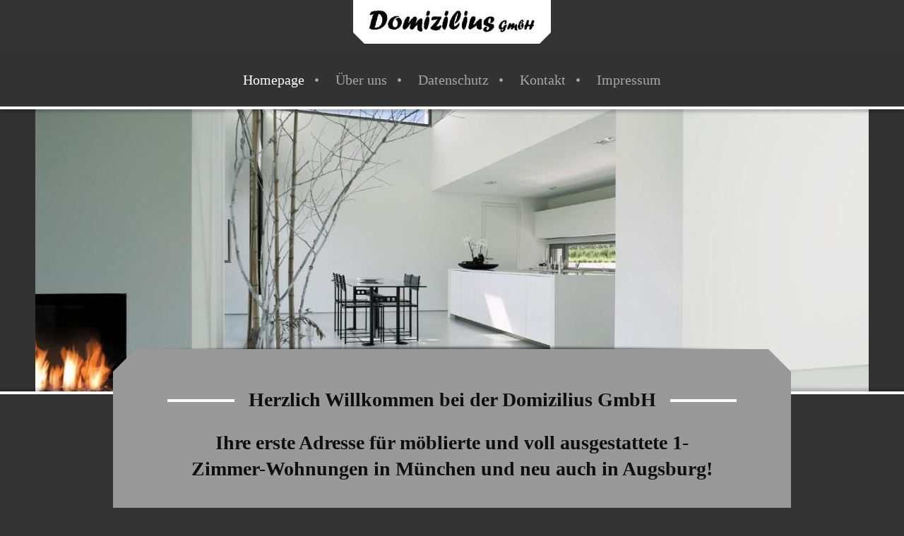

--- FILE ---
content_type: text/html; charset=UTF-8
request_url: https://www.domizilius.de/
body_size: 6091
content:
<!DOCTYPE html>
<html lang="de"  ><head prefix="og: http://ogp.me/ns# fb: http://ogp.me/ns/fb# business: http://ogp.me/ns/business#">
    <meta http-equiv="Content-Type" content="text/html; charset=utf-8"/>
    <meta name="generator" content="IONOS MyWebsite"/>
        
    <link rel="dns-prefetch" href="//cdn.website-start.de/"/>
    <link rel="dns-prefetch" href="//101.mod.mywebsite-editor.com"/>
    <link rel="dns-prefetch" href="https://101.sb.mywebsite-editor.com/"/>
    <link rel="shortcut icon" href="//cdn.website-start.de/favicon.ico"/>
        <title>Domizilius GmbH - Ihr Spezialist für Immobilien in Peißenberg und Umgebung - Homepage</title>
    <style type="text/css">@media screen and (max-device-width: 1024px) {.diyw a.switchViewWeb {display: inline !important;}}</style>
    <style type="text/css">@media screen and (min-device-width: 1024px) {
            .mediumScreenDisabled { display:block }
            .smallScreenDisabled { display:block }
        }
        @media screen and (max-device-width: 1024px) { .mediumScreenDisabled { display:none } }
        @media screen and (max-device-width: 568px) { .smallScreenDisabled { display:none } }
                @media screen and (min-width: 1024px) {
            .mobilepreview .mediumScreenDisabled { display:block }
            .mobilepreview .smallScreenDisabled { display:block }
        }
        @media screen and (max-width: 1024px) { .mobilepreview .mediumScreenDisabled { display:none } }
        @media screen and (max-width: 568px) { .mobilepreview .smallScreenDisabled { display:none } }</style>
    <meta name="viewport" content="width=device-width, initial-scale=1, maximum-scale=1, minimal-ui"/>

<meta name="format-detection" content="telephone=no"/>
        <meta name="keywords" content="Immobilienbüro, Immobilienmakler, Häuser, Wohnungen, kaufen, verkaufen, mieten, vermieten"/>
            <meta name="description" content="Domizilius GmbH ist Ihr kompetentes Immobilienbüro in Peißenberg. Wir unterstützen bei Vermieten und Mieten, Verkaufen und Kaufen von Immobilien, Häusern und Wohnungen aller Art."/>
            <meta name="robots" content="index,follow"/>
        <link href="//cdn.website-start.de/templates/2123/style.css?1763478093678" rel="stylesheet" type="text/css"/>
    <link href="https://www.domizilius.de/s/style/theming.css?1691580381" rel="stylesheet" type="text/css"/>
    <link href="//cdn.website-start.de/app/cdn/min/group/web.css?1763478093678" rel="stylesheet" type="text/css"/>
<link href="//cdn.website-start.de/app/cdn/min/moduleserver/css/de_DE/common,shoppingbasket?1763478093678" rel="stylesheet" type="text/css"/>
    <link href="//cdn.website-start.de/app/cdn/min/group/mobilenavigation.css?1763478093678" rel="stylesheet" type="text/css"/>
    <link href="https://101.sb.mywebsite-editor.com/app/logstate2-css.php?site=454314071&amp;t=1768419152" rel="stylesheet" type="text/css"/>

<script type="text/javascript">
    /* <![CDATA[ */
var stagingMode = '';
    /* ]]> */
</script>
<script src="https://101.sb.mywebsite-editor.com/app/logstate-js.php?site=454314071&amp;t=1768419152"></script>
    <script type="text/javascript">
    /* <![CDATA[ */
    var systemurl = 'https://101.sb.mywebsite-editor.com/';
    var webPath = '/';
    var proxyName = '';
    var webServerName = 'www.domizilius.de';
    var sslServerUrl = 'https://www.domizilius.de';
    var nonSslServerUrl = 'http://www.domizilius.de';
    var webserverProtocol = 'http://';
    var nghScriptsUrlPrefix = '//101.mod.mywebsite-editor.com';
    var sessionNamespace = 'DIY_SB';
    var jimdoData = {
        cdnUrl:  '//cdn.website-start.de/',
        messages: {
            lightBox: {
    image : 'Bild',
    of: 'von'
}

        },
        isTrial: 0,
        pageId: 1904529    };
    var script_basisID = "454314071";

    diy = window.diy || {};
    diy.web = diy.web || {};

        diy.web.jsBaseUrl = "//cdn.website-start.de/s/build/";

    diy.context = diy.context || {};
    diy.context.type = diy.context.type || 'web';
    /* ]]> */
</script>

<script type="text/javascript" src="//cdn.website-start.de/app/cdn/min/group/web.js?1763478093678" crossorigin="anonymous"></script><script type="text/javascript" src="//cdn.website-start.de/s/build/web.bundle.js?1763478093678" crossorigin="anonymous"></script><script type="text/javascript" src="//cdn.website-start.de/app/cdn/min/group/mobilenavigation.js?1763478093678" crossorigin="anonymous"></script><script src="//cdn.website-start.de/app/cdn/min/moduleserver/js/de_DE/common,shoppingbasket?1763478093678"></script>
<script type="text/javascript" src="https://cdn.website-start.de/proxy/apps/static/resource/dependencies/"></script><script type="text/javascript">
                    if (typeof require !== 'undefined') {
                        require.config({
                            waitSeconds : 10,
                            baseUrl : 'https://cdn.website-start.de/proxy/apps/static/js/'
                        });
                    }
                </script><script type="text/javascript" src="//cdn.website-start.de/app/cdn/min/group/pfcsupport.js?1763478093678" crossorigin="anonymous"></script>    <meta property="og:type" content="business.business"/>
    <meta property="og:url" content="https://www.domizilius.de/"/>
    <meta property="og:title" content="Domizilius GmbH - Ihr Spezialist für Immobilien in Peißenberg und Umgebung - Homepage"/>
            <meta property="og:description" content="Domizilius GmbH ist Ihr kompetentes Immobilienbüro in Peißenberg. Wir unterstützen bei Vermieten und Mieten, Verkaufen und Kaufen von Immobilien, Häusern und Wohnungen aller Art."/>
                <meta property="og:image" content="https://www.domizilius.de/s/misc/logo.jpg?t=1766900730"/>
        <meta property="business:contact_data:country_name" content="Deutschland"/>
    <meta property="business:contact_data:street_address" content="Forster Str. 118b"/>
    <meta property="business:contact_data:locality" content="Peißenberg"/>
    <meta property="business:contact_data:region" content="300"/>
    <meta property="business:contact_data:email" content="domizilius@kabelmail.de"/>
    <meta property="business:contact_data:postal_code" content="82380"/>
    <meta property="business:contact_data:phone_number" content="+49 8803 4999097"/>
    <meta property="business:contact_data:fax_number" content="+49 8803 499102"/>
    
</head>


<body class="body   startpage cc-pagemode-default diyfeNoSidebar diy-market-de_DE" data-pageid="1904529" id="page-1904529">
    
    <div class="diyw">
        <!-- master-0 -->
<div class="diyweb">
  <div class="diywebMobileNav">
    <div class="diywebGutter">
      
<nav id="diyfeMobileNav" class="diyfeCA diyfeCA2" role="navigation">
    <a title="Navigation aufklappen/zuklappen">Navigation aufklappen/zuklappen</a>
    <ul class="mainNav1"><li class="current hasSubNavigation"><a data-page-id="1904529" href="https://www.domizilius.de/" class="current level_1"><span>Homepage</span></a><span class="diyfeDropDownSubOpener">&nbsp;</span><div class="diyfeDropDownSubList diyfeCA diyfeCA2"><ul class="mainNav2"><li class=" hasSubNavigation"><a data-page-id="2071875" href="https://www.domizilius.de/homepage/immobilien/" class=" level_2"><span>Immobilien</span></a></li><li class=" hasSubNavigation"><a data-page-id="2071876" href="https://www.domizilius.de/homepage/kapitalanleger/" class=" level_2"><span>Kapitalanleger</span></a></li><li class=" hasSubNavigation"><a data-page-id="2071877" href="https://www.domizilius.de/homepage/eigennutzer/" class=" level_2"><span>Eigennutzer</span></a></li></ul></div></li><li class=" hasSubNavigation"><a data-page-id="2071874" href="https://www.domizilius.de/über-uns/" class=" level_1"><span>Über uns</span></a></li><li class=" hasSubNavigation"><a data-page-id="2140624" href="https://www.domizilius.de/datenschutz-1/" class=" level_1"><span>Datenschutz</span></a></li><li class=" hasSubNavigation"><a data-page-id="1904531" href="https://www.domizilius.de/kontakt/" class=" level_1"><span>Kontakt</span></a></li><li class=" hasSubNavigation"><a data-page-id="1904533" href="https://www.domizilius.de/impressum/" class=" level_1"><span>Impressum</span></a></li></ul></nav>
    </div>
  </div>
  <div class="diywebHeader diyfeCA diyfeCA2">
    <div class="diywebLiveArea">
      <div class="diywebLogo">
        
    <style type="text/css" media="all">
        /* <![CDATA[ */
                .diyw #website-logo {
            text-align: center !important;
                        padding: 0px 0;
                    }
        
                /* ]]> */
    </style>

    <div id="website-logo">
            <a href="https://www.domizilius.de/"><img class="website-logo-image" width="240" src="https://www.domizilius.de/s/misc/logo.jpg?t=1766900731" alt=""/></a>

            
            </div>


      </div>
    </div>
  </div>
  <div class="diywebNav diywebNavMain diywebNav1 diywebNavHorizontal diyfeCA diyfeCA2">
    <div class="diywebLiveArea">
      <div class="diyfeGE">
        <div class="diywebGutter">
          <div class="webnavigation"><ul id="mainNav1" class="mainNav1"><li class="navTopItemGroup_1"><a data-page-id="1904529" href="https://www.domizilius.de/" class="current level_1"><span>Homepage</span></a></li><li class="navTopItemGroup_2"><a data-page-id="2071874" href="https://www.domizilius.de/über-uns/" class="level_1"><span>Über uns</span></a></li><li class="navTopItemGroup_3"><a data-page-id="2140624" href="https://www.domizilius.de/datenschutz-1/" class="level_1"><span>Datenschutz</span></a></li><li class="navTopItemGroup_4"><a data-page-id="1904531" href="https://www.domizilius.de/kontakt/" class="level_1"><span>Kontakt</span></a></li><li class="navTopItemGroup_5"><a data-page-id="1904533" href="https://www.domizilius.de/impressum/" class="level_1"><span>Impressum</span></a></li></ul></div>
        </div>
      </div>
    </div>
  </div>
   <div id="diywebAppContainer1st"></div>
  <div class="diywebEmotionHeader">
    <div class="diywebLiveArea">
      <div class="diyfeGE">
        
<style type="text/css" media="all">
.diyw div#emotion-header {
        max-width: 1180;
        max-height: 400px;
                background: #eeeeee;
    }

.diyw div#emotion-header-title-bg {
    left: 0%;
    top: 20%;
    width: 100%;
    height: 19.8%;

    background-color: #ffffff;
    opacity: 1.00;
    filter: alpha(opacity = 100);
    display: none;}

.diyw div#emotion-header strong#emotion-header-title {
    left: 5%;
    top: 20%;
    color: #000000;
    display: none;    font: normal bold 29px/120% 'Century Gothic', 'Avant Garde', Muli, sans-serif;
}

.diyw div#emotion-no-bg-container{
    max-height: 400px;
}

.diyw div#emotion-no-bg-container .emotion-no-bg-height {
    margin-top: 33.90%;
}
</style>
<div id="emotion-header" data-action="loadView" data-params="active" data-imagescount="1">
            <img src="https://www.domizilius.de/s/img/emotionheader.jpg?1472584359.1180.400px" id="emotion-header-img" alt=""/>
            
        <div id="ehSlideshowPlaceholder">
            <div id="ehSlideShow">
                <div class="slide-container">
                                        <div style="background-color: #eeeeee">
                            <img src="https://www.domizilius.de/s/img/emotionheader.jpg?1472584359.1180.400px" alt=""/>
                        </div>
                                    </div>
            </div>
        </div>


        <script type="text/javascript">
        //<![CDATA[
                diy.module.emotionHeader.slideShow.init({ slides: [{"url":"https:\/\/www.domizilius.de\/s\/img\/emotionheader.jpg?1472584359.1180.400px","image_alt":"","bgColor":"#eeeeee"}] });
        //]]>
        </script>

    
    
    
    
    
    <script type="text/javascript">
    //<![CDATA[
    (function ($) {
        function enableSvgTitle() {
                        var titleSvg = $('svg#emotion-header-title-svg'),
                titleHtml = $('#emotion-header-title'),
                emoWidthAbs = 1180,
                emoHeightAbs = 400,
                offsetParent,
                titlePosition,
                svgBoxWidth,
                svgBoxHeight;

                        if (titleSvg.length && titleHtml.length) {
                offsetParent = titleHtml.offsetParent();
                titlePosition = titleHtml.position();
                svgBoxWidth = titleHtml.width();
                svgBoxHeight = titleHtml.height();

                                titleSvg.get(0).setAttribute('viewBox', '0 0 ' + svgBoxWidth + ' ' + svgBoxHeight);
                titleSvg.css({
                   left: Math.roundTo(100 * titlePosition.left / offsetParent.width(), 3) + '%',
                   top: Math.roundTo(100 * titlePosition.top / offsetParent.height(), 3) + '%',
                   width: Math.roundTo(100 * svgBoxWidth / emoWidthAbs, 3) + '%',
                   height: Math.roundTo(100 * svgBoxHeight / emoHeightAbs, 3) + '%'
                });

                titleHtml.css('visibility','hidden');
                titleSvg.css('visibility','visible');
            }
        }

        
            var posFunc = function($, overrideSize) {
                var elems = [], containerWidth, containerHeight;
                                    elems.push({
                        selector: '#emotion-header-title',
                        overrideSize: true,
                        horPos: 6.78,
                        vertPos: 23.41                    });
                    lastTitleWidth = $('#emotion-header-title').width();
                                                elems.push({
                    selector: '#emotion-header-title-bg',
                    horPos: 0,
                    vertPos: 100                });
                                
                containerWidth = parseInt('1180');
                containerHeight = parseInt('400');

                for (var i = 0; i < elems.length; ++i) {
                    var el = elems[i],
                        $el = $(el.selector),
                        pos = {
                            left: el.horPos,
                            top: el.vertPos
                        };
                    if (!$el.length) continue;
                    var anchorPos = $el.anchorPosition();
                    anchorPos.$container = $('#emotion-header');

                    if (overrideSize === true || el.overrideSize === true) {
                        anchorPos.setContainerSize(containerWidth, containerHeight);
                    } else {
                        anchorPos.setContainerSize(null, null);
                    }

                    var pxPos = anchorPos.fromAnchorPosition(pos),
                        pcPos = anchorPos.toPercentPosition(pxPos);

                    var elPos = {};
                    if (!isNaN(parseFloat(pcPos.top)) && isFinite(pcPos.top)) {
                        elPos.top = pcPos.top + '%';
                    }
                    if (!isNaN(parseFloat(pcPos.left)) && isFinite(pcPos.left)) {
                        elPos.left = pcPos.left + '%';
                    }
                    $el.css(elPos);
                }

                // switch to svg title
                enableSvgTitle();
            };

                        var $emotionImg = jQuery('#emotion-header-img');
            if ($emotionImg.length > 0) {
                // first position the element based on stored size
                posFunc(jQuery, true);

                // trigger reposition using the real size when the element is loaded
                var ehLoadEvTriggered = false;
                $emotionImg.one('load', function(){
                    posFunc(jQuery);
                    ehLoadEvTriggered = true;
                                        diy.module.emotionHeader.slideShow.start();
                                    }).each(function() {
                                        if(this.complete || typeof this.complete === 'undefined') {
                        jQuery(this).load();
                    }
                });

                                noLoadTriggeredTimeoutId = setTimeout(function() {
                    if (!ehLoadEvTriggered) {
                        posFunc(jQuery);
                    }
                    window.clearTimeout(noLoadTriggeredTimeoutId)
                }, 5000);//after 5 seconds
            } else {
                jQuery(function(){
                    posFunc(jQuery);
                });
            }

                        if (jQuery.isBrowser && jQuery.isBrowser.ie8) {
                var longTitleRepositionCalls = 0;
                longTitleRepositionInterval = setInterval(function() {
                    if (lastTitleWidth > 0 && lastTitleWidth != jQuery('#emotion-header-title').width()) {
                        posFunc(jQuery);
                    }
                    longTitleRepositionCalls++;
                    // try this for 5 seconds
                    if (longTitleRepositionCalls === 5) {
                        window.clearInterval(longTitleRepositionInterval);
                    }
                }, 1000);//each 1 second
            }

            }(jQuery));
    //]]>
    </script>

    </div>

      </div>
    </div>
  </div>
  <div class="diywebContent">
    <div class="diywebLiveArea diyfeCA diyfeCA1">
      <div class="diywebMainGutter">
        <div class="diyfeGridGroup diyfeGridPull">
          <div class="diywebMain diyfeGE">
            <div class="diywebGutter">
              
        <div id="content_area">
        	<div id="content_start"></div>
        	
        
        <div id="matrix_2166862" class="sortable-matrix" data-matrixId="2166862"><div class="n module-type-header diyfeLiveArea "> <h1><span class="diyfeDecoration">Herzlich Willkommen bei der Domizilius GmbH</span></h1> </div><div class="n module-type-header diyfeLiveArea "> <h1><span class="diyfeDecoration">Ihre erste Adresse für möblierte und voll ausgestattete 1-Zimmer-Wohnungen in München und neu auch in Augsburg!</span></h1> </div><div class="n module-type-spacer diyfeLiveArea "> <div class="the-spacer id26307231" style="height: 60px;">
</div>
 </div><div class="n module-type-matrix diyfeLiveArea "> 

<div class="diyfeModGridGroup diyfeModGrid3  diyfeModGridStyleTeaser">
            <div class="diyfeModGridElement diyfeModGridCol33 diyfeModGridElement1st">
            <div class="diyfeModGridContent">
                <div id="matrix_2602374" class="sortable-matrix-child" data-matrixId="2602374"><div class="n module-type-header diyfeLiveArea "> <h2><span class="diyfeDecoration">Immobilien</span></h2> </div><div class="n module-type-imageSubtitle diyfeLiveArea "> <div class="clearover imageSubtitle imageFitWidth" id="imageSubtitle-26307324">
    <div class="align-container align-center" style="max-width: 255px">
        <a class="imagewrapper" href="https://www.domizilius.de/s/cc_images/teaserbox_58547473.jpg?t=1472589041" rel="lightbox[26307324]">
            <img id="image_58547473" src="https://www.domizilius.de/s/cc_images/cache_58547473.jpg?t=1472589041" alt="" style="max-width: 255px; height:auto"/>
        </a>

        
    </div>

</div>

<script type="text/javascript">
//<![CDATA[
jQuery(function($) {
    var $target = $('#imageSubtitle-26307324');

    if ($.fn.swipebox && Modernizr.touch) {
        $target
            .find('a[rel*="lightbox"]')
            .addClass('swipebox')
            .swipebox();
    } else {
        $target.tinyLightbox({
            item: 'a[rel*="lightbox"]',
            cycle: false,
            hideNavigation: true
        });
    }
});
//]]>
</script>
 </div><div class="n module-type-text diyfeLiveArea "> <p>Hier gelangen Sie zu unseren interessanten Angeboten!</p>
<p> </p>
<p> </p>
<p> </p> </div><div class="n module-type-button diyfeLiveArea "> <div class="module-button-container" style="text-align:center;width:100%">
    <a href="https://www.domizilius.de/homepage/immobilien/" class="diyfeLinkAsButton">Link zu den Immobilien</a></div>
 </div></div>            </div>
        </div>
            <div class="diyfeModGridElement diyfeModGridCol33 diyfeModGridElement2nd">
            <div class="diyfeModGridContent">
                <div id="matrix_2602375" class="sortable-matrix-child" data-matrixId="2602375"><div class="n module-type-header diyfeLiveArea "> <h2><span class="diyfeDecoration">Kapitalanleger</span></h2> </div><div class="n module-type-imageSubtitle diyfeLiveArea "> <div class="clearover imageSubtitle imageFitWidth" id="imageSubtitle-26307328">
    <div class="align-container align-center" style="max-width: 400px">
        <a class="imagewrapper" href="https://www.domizilius.de/s/cc_images/teaserbox_58547474.jpg?t=1472589136" rel="lightbox[26307328]">
            <img id="image_58547474" src="https://www.domizilius.de/s/cc_images/cache_58547474.jpg?t=1472589136" alt="" style="max-width: 400px; height:auto"/>
        </a>

        
    </div>

</div>

<script type="text/javascript">
//<![CDATA[
jQuery(function($) {
    var $target = $('#imageSubtitle-26307328');

    if ($.fn.swipebox && Modernizr.touch) {
        $target
            .find('a[rel*="lightbox"]')
            .addClass('swipebox')
            .swipebox();
    } else {
        $target.tinyLightbox({
            item: 'a[rel*="lightbox"]',
            cycle: false,
            hideNavigation: true
        });
    }
});
//]]>
</script>
 </div><div class="n module-type-text diyfeLiveArea "> <p>Starke Rendite bei möblierten Wohnungen!</p>
<p> </p>
<p> </p>
<p> </p> </div><div class="n module-type-button diyfeLiveArea "> <div class="module-button-container" style="text-align:center;width:100%">
    <a href="https://www.domizilius.de/homepage/kapitalanleger/" class="diyfeLinkAsButton">Link für die Kapitalanleger</a></div>
 </div></div>            </div>
        </div>
            <div class="diyfeModGridElement diyfeModGridCol33 diyfeModGridElement3rd">
            <div class="diyfeModGridContent">
                <div id="matrix_2602376" class="sortable-matrix-child" data-matrixId="2602376"><div class="n module-type-header diyfeLiveArea "> <h2><span class="diyfeDecoration">Eigennutzer</span></h2> </div><div class="n module-type-imageSubtitle diyfeLiveArea "> <div class="clearover imageSubtitle imageFitWidth" id="imageSubtitle-26307332">
    <div class="align-container align-center" style="max-width: 400px">
        <a class="imagewrapper" href="https://www.domizilius.de/s/cc_images/teaserbox_58547475.jpg?t=1472589222" rel="lightbox[26307332]">
            <img id="image_58547475" src="https://www.domizilius.de/s/cc_images/cache_58547475.jpg?t=1472589222" alt="" style="max-width: 400px; height:auto"/>
        </a>

        
    </div>

</div>

<script type="text/javascript">
//<![CDATA[
jQuery(function($) {
    var $target = $('#imageSubtitle-26307332');

    if ($.fn.swipebox && Modernizr.touch) {
        $target
            .find('a[rel*="lightbox"]')
            .addClass('swipebox')
            .swipebox();
    } else {
        $target.tinyLightbox({
            item: 'a[rel*="lightbox"]',
            cycle: false,
            hideNavigation: true
        });
    }
});
//]]>
</script>
 </div><div class="n module-type-text diyfeLiveArea "> <p>Kein lästiges Schleppen von Umzugskartons! Sie benötigen nur Ihren Koffer - alles andere ist schon da!<br/>
<br/>
<br/>
 </p> </div><div class="n module-type-button diyfeLiveArea "> <div class="module-button-container" style="text-align:center;width:100%">
    <a href="https://www.domizilius.de/homepage/eigennutzer/" class="diyfeLinkAsButton">Link für die Eigennutzer</a></div>
 </div></div>            </div>
        </div>
        <div style="clear: both;"></div>
</div>
 </div></div>
        
        
        </div>
            </div>
          </div>
          <div class="diywebSecondary diyfeGE">
            <div class="diywebSidebar">
              <div class="diyfeGE">
                <div class="diywebGutter diyfeCA diyfeCA3">
                  
                </div>
              </div>
            </div>
          </div>
        </div>
      </div>
    </div>
  </div>
  <div class="diywebFooter">
    <div class="diywebLiveArea">
      <div class="diywebMainGutter">
        <div class="diyfeGE diywebPull diyfeCA diyfeCA4">
          <div class="diywebGutter">
            <div class="webnavigation"><ul id="mainNav2" class="mainNav2"><li class="navTopItemGroup_0"><a data-page-id="2071875" href="https://www.domizilius.de/homepage/immobilien/" class="level_2"><span>Immobilien</span></a></li><li class="navTopItemGroup_0"><a data-page-id="2071876" href="https://www.domizilius.de/homepage/kapitalanleger/" class="level_2"><span>Kapitalanleger</span></a></li><li class="navTopItemGroup_0"><a data-page-id="2071877" href="https://www.domizilius.de/homepage/eigennutzer/" class="level_2"><span>Eigennutzer</span></a></li></ul></div>
            <div id="contentfooter">
    <div class="leftrow">
                    <a rel="nofollow" href="javascript:PopupFenster('https://www.domizilius.de/?print=1');"><img class="inline" height="14" width="18" src="//cdn.website-start.de/s/img/cc/printer.gif" alt=""/>Druckversion</a> <span class="footer-separator">|</span>
                <a href="https://www.domizilius.de/sitemap/">Sitemap</a>
                        <br/> © Domizilius GmbH
            </div>
    <script type="text/javascript">
        window.diy.ux.Captcha.locales = {
            generateNewCode: 'Neuen Code generieren',
            enterCode: 'Bitte geben Sie den Code ein'
        };
        window.diy.ux.Cap2.locales = {
            generateNewCode: 'Neuen Code generieren',
            enterCode: 'Bitte geben Sie den Code ein'
        };
    </script>
    <div class="rightrow">
                    <span class="loggedout">
                <a rel="nofollow" id="login" href="https://login.1and1-editor.com/454314071/www.domizilius.de/de?pageId=1904529">
                    Login                </a>
            </span>
                <p><a class="diyw switchViewWeb" href="javascript:switchView('desktop');">Webansicht</a><a class="diyw switchViewMobile" href="javascript:switchView('mobile');">Mobile-Ansicht</a></p>
                <span class="loggedin">
            <a rel="nofollow" id="logout" href="https://101.sb.mywebsite-editor.com/app/cms/logout.php">Logout</a> <span class="footer-separator">|</span>
            <a rel="nofollow" id="edit" href="https://101.sb.mywebsite-editor.com/app/454314071/1904529/">Seite bearbeiten</a>
        </span>
    </div>
</div>
            <div id="loginbox" class="hidden">
                <script type="text/javascript">
                    /* <![CDATA[ */
                    function forgotpw_popup() {
                        var url = 'https://passwort.1und1.de/xml/request/RequestStart';
                        fenster = window.open(url, "fenster1", "width=600,height=400,status=yes,scrollbars=yes,resizable=yes");
                        // IE8 doesn't return the window reference instantly or at all.
                        // It may appear the call failed and fenster is null
                        if (fenster && fenster.focus) {
                            fenster.focus();
                        }
                    }
                    /* ]]> */
                </script>
                                <img class="logo" src="//cdn.website-start.de/s/img/logo.gif" alt="IONOS" title="IONOS"/>

                <div id="loginboxOuter"></div>
            </div>
        

          </div>
        </div>
      </div>
    </div>
  </div>
</div>    </div>

    
    </body>


<!-- rendered at Sun, 28 Dec 2025 06:45:31 +0100 -->
</html>
